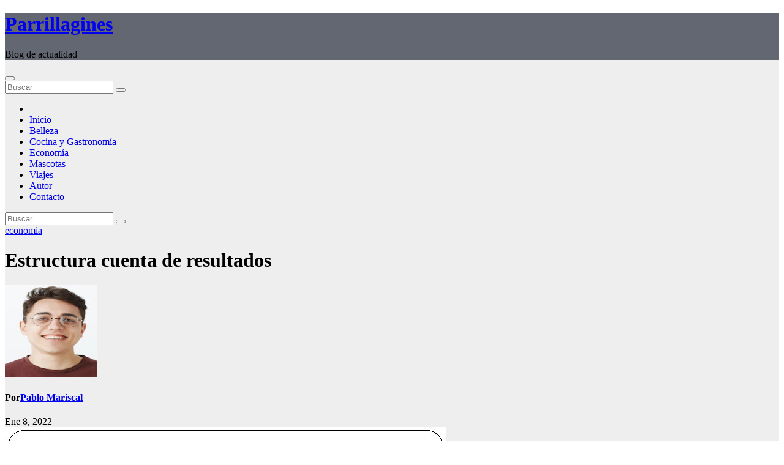

--- FILE ---
content_type: text/html; charset=UTF-8
request_url: https://parrillagines.es/economia/estructura-cuenta-de-resultados/
body_size: 18765
content:
<!DOCTYPE html>
<html lang="es">
<head>
<meta charset="UTF-8">
<meta name="viewport" content="width=device-width, initial-scale=1">
<link rel="profile" href="https://gmpg.org/xfn/11">
<meta name='robots' content='index, follow, max-image-preview:large, max-snippet:-1, max-video-preview:-1' />

	<!-- This site is optimized with the Yoast SEO plugin v23.8 - https://yoast.com/wordpress/plugins/seo/ -->
	<title>▷ Estructura cuenta de resultados | Actualizado enero 2026</title>
	<meta name="description" content="➤ Estructura cuenta de resultados ☝ Estructura cuenta de resultados partidas de la cuenta de resultadosLa cuenta de resultados es un documento financiero esencial que una empresa elabora ... ➤" />
	<link rel="canonical" href="https://parrillagines.es/economia/estructura-cuenta-de-resultados/" />
	<meta property="og:locale" content="es_ES" />
	<meta property="og:type" content="article" />
	<meta property="og:title" content="▷ Estructura cuenta de resultados | Actualizado enero 2026" />
	<meta property="og:description" content="➤ Estructura cuenta de resultados ☝ Estructura cuenta de resultados partidas de la cuenta de resultadosLa cuenta de resultados es un documento financiero esencial que una empresa elabora ... ➤" />
	<meta property="og:url" content="https://parrillagines.es/economia/estructura-cuenta-de-resultados/" />
	<meta property="og:site_name" content="Parrillagines" />
	<meta property="article:published_time" content="2022-01-08T07:43:24+00:00" />
	<meta name="author" content="Pablo Mariscal" />
	<meta name="twitter:card" content="summary_large_image" />
	<meta name="twitter:label1" content="Escrito por" />
	<meta name="twitter:data1" content="Pablo Mariscal" />
	<meta name="twitter:label2" content="Tiempo de lectura" />
	<meta name="twitter:data2" content="5 minutos" />
	<script type="application/ld+json" class="yoast-schema-graph">{"@context":"https://schema.org","@graph":[{"@type":"Article","@id":"https://parrillagines.es/economia/estructura-cuenta-de-resultados/#article","isPartOf":{"@id":"https://parrillagines.es/economia/estructura-cuenta-de-resultados/"},"author":{"name":"Pablo Mariscal","@id":"https://parrillagines.es/#/schema/person/7255a86e560cc4e9b0f16c90e1d397ed"},"headline":"Estructura cuenta de resultados","datePublished":"2022-01-08T07:43:24+00:00","dateModified":"2022-01-08T07:43:24+00:00","mainEntityOfPage":{"@id":"https://parrillagines.es/economia/estructura-cuenta-de-resultados/"},"wordCount":908,"publisher":{"@id":"https://parrillagines.es/#organization"},"image":{"@id":"https://parrillagines.es/economia/estructura-cuenta-de-resultados/#primaryimage"},"thumbnailUrl":"https://parrillagines.es/wp-content/uploads/2022/02/estructura-cuenta-de-resultados.jpg","articleSection":["economia"],"inLanguage":"es"},{"@type":"WebPage","@id":"https://parrillagines.es/economia/estructura-cuenta-de-resultados/","url":"https://parrillagines.es/economia/estructura-cuenta-de-resultados/","name":"▷ Estructura cuenta de resultados | Actualizado enero 2026","isPartOf":{"@id":"https://parrillagines.es/#website"},"primaryImageOfPage":{"@id":"https://parrillagines.es/economia/estructura-cuenta-de-resultados/#primaryimage"},"image":{"@id":"https://parrillagines.es/economia/estructura-cuenta-de-resultados/#primaryimage"},"thumbnailUrl":"https://parrillagines.es/wp-content/uploads/2022/02/estructura-cuenta-de-resultados.jpg","datePublished":"2022-01-08T07:43:24+00:00","dateModified":"2022-01-08T07:43:24+00:00","description":"➤ Estructura cuenta de resultados ☝ Estructura cuenta de resultados partidas de la cuenta de resultadosLa cuenta de resultados es un documento financiero esencial que una empresa elabora ... ➤","breadcrumb":{"@id":"https://parrillagines.es/economia/estructura-cuenta-de-resultados/#breadcrumb"},"inLanguage":"es","potentialAction":[{"@type":"ReadAction","target":["https://parrillagines.es/economia/estructura-cuenta-de-resultados/"]}]},{"@type":"ImageObject","inLanguage":"es","@id":"https://parrillagines.es/economia/estructura-cuenta-de-resultados/#primaryimage","url":"https://parrillagines.es/wp-content/uploads/2022/02/estructura-cuenta-de-resultados.jpg","contentUrl":"https://parrillagines.es/wp-content/uploads/2022/02/estructura-cuenta-de-resultados.jpg","width":720,"height":540},{"@type":"BreadcrumbList","@id":"https://parrillagines.es/economia/estructura-cuenta-de-resultados/#breadcrumb","itemListElement":[{"@type":"ListItem","position":1,"name":"Portada","item":"https://parrillagines.es/"},{"@type":"ListItem","position":2,"name":"Estructura cuenta de resultados"}]},{"@type":"WebSite","@id":"https://parrillagines.es/#website","url":"https://parrillagines.es/","name":"Parrillagines","description":"Blog de actualidad","publisher":{"@id":"https://parrillagines.es/#organization"},"potentialAction":[{"@type":"SearchAction","target":{"@type":"EntryPoint","urlTemplate":"https://parrillagines.es/?s={search_term_string}"},"query-input":{"@type":"PropertyValueSpecification","valueRequired":true,"valueName":"search_term_string"}}],"inLanguage":"es"},{"@type":"Organization","@id":"https://parrillagines.es/#organization","name":"parrillagines.es","url":"https://parrillagines.es/","logo":{"@type":"ImageObject","inLanguage":"es","@id":"https://parrillagines.es/#/schema/logo/image/","url":"https://parrillagines.es/wp-content/uploads/2021/12/icons8-blog-100.png","contentUrl":"https://parrillagines.es/wp-content/uploads/2021/12/icons8-blog-100.png","width":100,"height":100,"caption":"parrillagines.es"},"image":{"@id":"https://parrillagines.es/#/schema/logo/image/"}},{"@type":"Person","@id":"https://parrillagines.es/#/schema/person/7255a86e560cc4e9b0f16c90e1d397ed","name":"Pablo Mariscal","image":{"@type":"ImageObject","inLanguage":"es","@id":"https://parrillagines.es/#/schema/person/image/","url":"https://parrillagines.es/wp-content/uploads/2022/04/retrato-138x150.jpg","contentUrl":"https://parrillagines.es/wp-content/uploads/2022/04/retrato-138x150.jpg","caption":"Pablo Mariscal"},"description":"Soy Pablo Mariscal periodista especializado en tecnología e informática. Entre mis intereses se encuentran la realidad virtual y la programación, pero mi principal objetivo son las noticias. Llevo cinco años escribiendo sobre tecnología y tres como periodista independiente.","sameAs":["https://parrillagines.es"]}]}</script>
	<!-- / Yoast SEO plugin. -->


<link rel='dns-prefetch' href='//fonts.googleapis.com' />
<script>
window._wpemojiSettings = {"baseUrl":"https:\/\/s.w.org\/images\/core\/emoji\/15.0.3\/72x72\/","ext":".png","svgUrl":"https:\/\/s.w.org\/images\/core\/emoji\/15.0.3\/svg\/","svgExt":".svg","source":{"concatemoji":"https:\/\/parrillagines.es\/wp-includes\/js\/wp-emoji-release.min.js?ver=6.7"}};
/*! This file is auto-generated */
!function(i,n){var o,s,e;function c(e){try{var t={supportTests:e,timestamp:(new Date).valueOf()};sessionStorage.setItem(o,JSON.stringify(t))}catch(e){}}function p(e,t,n){e.clearRect(0,0,e.canvas.width,e.canvas.height),e.fillText(t,0,0);var t=new Uint32Array(e.getImageData(0,0,e.canvas.width,e.canvas.height).data),r=(e.clearRect(0,0,e.canvas.width,e.canvas.height),e.fillText(n,0,0),new Uint32Array(e.getImageData(0,0,e.canvas.width,e.canvas.height).data));return t.every(function(e,t){return e===r[t]})}function u(e,t,n){switch(t){case"flag":return n(e,"\ud83c\udff3\ufe0f\u200d\u26a7\ufe0f","\ud83c\udff3\ufe0f\u200b\u26a7\ufe0f")?!1:!n(e,"\ud83c\uddfa\ud83c\uddf3","\ud83c\uddfa\u200b\ud83c\uddf3")&&!n(e,"\ud83c\udff4\udb40\udc67\udb40\udc62\udb40\udc65\udb40\udc6e\udb40\udc67\udb40\udc7f","\ud83c\udff4\u200b\udb40\udc67\u200b\udb40\udc62\u200b\udb40\udc65\u200b\udb40\udc6e\u200b\udb40\udc67\u200b\udb40\udc7f");case"emoji":return!n(e,"\ud83d\udc26\u200d\u2b1b","\ud83d\udc26\u200b\u2b1b")}return!1}function f(e,t,n){var r="undefined"!=typeof WorkerGlobalScope&&self instanceof WorkerGlobalScope?new OffscreenCanvas(300,150):i.createElement("canvas"),a=r.getContext("2d",{willReadFrequently:!0}),o=(a.textBaseline="top",a.font="600 32px Arial",{});return e.forEach(function(e){o[e]=t(a,e,n)}),o}function t(e){var t=i.createElement("script");t.src=e,t.defer=!0,i.head.appendChild(t)}"undefined"!=typeof Promise&&(o="wpEmojiSettingsSupports",s=["flag","emoji"],n.supports={everything:!0,everythingExceptFlag:!0},e=new Promise(function(e){i.addEventListener("DOMContentLoaded",e,{once:!0})}),new Promise(function(t){var n=function(){try{var e=JSON.parse(sessionStorage.getItem(o));if("object"==typeof e&&"number"==typeof e.timestamp&&(new Date).valueOf()<e.timestamp+604800&&"object"==typeof e.supportTests)return e.supportTests}catch(e){}return null}();if(!n){if("undefined"!=typeof Worker&&"undefined"!=typeof OffscreenCanvas&&"undefined"!=typeof URL&&URL.createObjectURL&&"undefined"!=typeof Blob)try{var e="postMessage("+f.toString()+"("+[JSON.stringify(s),u.toString(),p.toString()].join(",")+"));",r=new Blob([e],{type:"text/javascript"}),a=new Worker(URL.createObjectURL(r),{name:"wpTestEmojiSupports"});return void(a.onmessage=function(e){c(n=e.data),a.terminate(),t(n)})}catch(e){}c(n=f(s,u,p))}t(n)}).then(function(e){for(var t in e)n.supports[t]=e[t],n.supports.everything=n.supports.everything&&n.supports[t],"flag"!==t&&(n.supports.everythingExceptFlag=n.supports.everythingExceptFlag&&n.supports[t]);n.supports.everythingExceptFlag=n.supports.everythingExceptFlag&&!n.supports.flag,n.DOMReady=!1,n.readyCallback=function(){n.DOMReady=!0}}).then(function(){return e}).then(function(){var e;n.supports.everything||(n.readyCallback(),(e=n.source||{}).concatemoji?t(e.concatemoji):e.wpemoji&&e.twemoji&&(t(e.twemoji),t(e.wpemoji)))}))}((window,document),window._wpemojiSettings);
</script>
<style id='wp-emoji-styles-inline-css'>

	img.wp-smiley, img.emoji {
		display: inline !important;
		border: none !important;
		box-shadow: none !important;
		height: 1em !important;
		width: 1em !important;
		margin: 0 0.07em !important;
		vertical-align: -0.1em !important;
		background: none !important;
		padding: 0 !important;
	}
</style>
<link rel='stylesheet' id='wp-block-library-css' href='https://parrillagines.es/wp-includes/css/dist/block-library/style.min.css?ver=6.7' media='all' />
<style id='wp-block-library-theme-inline-css'>
.wp-block-audio :where(figcaption){color:#555;font-size:13px;text-align:center}.is-dark-theme .wp-block-audio :where(figcaption){color:#ffffffa6}.wp-block-audio{margin:0 0 1em}.wp-block-code{border:1px solid #ccc;border-radius:4px;font-family:Menlo,Consolas,monaco,monospace;padding:.8em 1em}.wp-block-embed :where(figcaption){color:#555;font-size:13px;text-align:center}.is-dark-theme .wp-block-embed :where(figcaption){color:#ffffffa6}.wp-block-embed{margin:0 0 1em}.blocks-gallery-caption{color:#555;font-size:13px;text-align:center}.is-dark-theme .blocks-gallery-caption{color:#ffffffa6}:root :where(.wp-block-image figcaption){color:#555;font-size:13px;text-align:center}.is-dark-theme :root :where(.wp-block-image figcaption){color:#ffffffa6}.wp-block-image{margin:0 0 1em}.wp-block-pullquote{border-bottom:4px solid;border-top:4px solid;color:currentColor;margin-bottom:1.75em}.wp-block-pullquote cite,.wp-block-pullquote footer,.wp-block-pullquote__citation{color:currentColor;font-size:.8125em;font-style:normal;text-transform:uppercase}.wp-block-quote{border-left:.25em solid;margin:0 0 1.75em;padding-left:1em}.wp-block-quote cite,.wp-block-quote footer{color:currentColor;font-size:.8125em;font-style:normal;position:relative}.wp-block-quote:where(.has-text-align-right){border-left:none;border-right:.25em solid;padding-left:0;padding-right:1em}.wp-block-quote:where(.has-text-align-center){border:none;padding-left:0}.wp-block-quote.is-large,.wp-block-quote.is-style-large,.wp-block-quote:where(.is-style-plain){border:none}.wp-block-search .wp-block-search__label{font-weight:700}.wp-block-search__button{border:1px solid #ccc;padding:.375em .625em}:where(.wp-block-group.has-background){padding:1.25em 2.375em}.wp-block-separator.has-css-opacity{opacity:.4}.wp-block-separator{border:none;border-bottom:2px solid;margin-left:auto;margin-right:auto}.wp-block-separator.has-alpha-channel-opacity{opacity:1}.wp-block-separator:not(.is-style-wide):not(.is-style-dots){width:100px}.wp-block-separator.has-background:not(.is-style-dots){border-bottom:none;height:1px}.wp-block-separator.has-background:not(.is-style-wide):not(.is-style-dots){height:2px}.wp-block-table{margin:0 0 1em}.wp-block-table td,.wp-block-table th{word-break:normal}.wp-block-table :where(figcaption){color:#555;font-size:13px;text-align:center}.is-dark-theme .wp-block-table :where(figcaption){color:#ffffffa6}.wp-block-video :where(figcaption){color:#555;font-size:13px;text-align:center}.is-dark-theme .wp-block-video :where(figcaption){color:#ffffffa6}.wp-block-video{margin:0 0 1em}:root :where(.wp-block-template-part.has-background){margin-bottom:0;margin-top:0;padding:1.25em 2.375em}
</style>
<style id='classic-theme-styles-inline-css'>
/*! This file is auto-generated */
.wp-block-button__link{color:#fff;background-color:#32373c;border-radius:9999px;box-shadow:none;text-decoration:none;padding:calc(.667em + 2px) calc(1.333em + 2px);font-size:1.125em}.wp-block-file__button{background:#32373c;color:#fff;text-decoration:none}
</style>
<style id='global-styles-inline-css'>
:root{--wp--preset--aspect-ratio--square: 1;--wp--preset--aspect-ratio--4-3: 4/3;--wp--preset--aspect-ratio--3-4: 3/4;--wp--preset--aspect-ratio--3-2: 3/2;--wp--preset--aspect-ratio--2-3: 2/3;--wp--preset--aspect-ratio--16-9: 16/9;--wp--preset--aspect-ratio--9-16: 9/16;--wp--preset--color--black: #000000;--wp--preset--color--cyan-bluish-gray: #abb8c3;--wp--preset--color--white: #ffffff;--wp--preset--color--pale-pink: #f78da7;--wp--preset--color--vivid-red: #cf2e2e;--wp--preset--color--luminous-vivid-orange: #ff6900;--wp--preset--color--luminous-vivid-amber: #fcb900;--wp--preset--color--light-green-cyan: #7bdcb5;--wp--preset--color--vivid-green-cyan: #00d084;--wp--preset--color--pale-cyan-blue: #8ed1fc;--wp--preset--color--vivid-cyan-blue: #0693e3;--wp--preset--color--vivid-purple: #9b51e0;--wp--preset--gradient--vivid-cyan-blue-to-vivid-purple: linear-gradient(135deg,rgba(6,147,227,1) 0%,rgb(155,81,224) 100%);--wp--preset--gradient--light-green-cyan-to-vivid-green-cyan: linear-gradient(135deg,rgb(122,220,180) 0%,rgb(0,208,130) 100%);--wp--preset--gradient--luminous-vivid-amber-to-luminous-vivid-orange: linear-gradient(135deg,rgba(252,185,0,1) 0%,rgba(255,105,0,1) 100%);--wp--preset--gradient--luminous-vivid-orange-to-vivid-red: linear-gradient(135deg,rgba(255,105,0,1) 0%,rgb(207,46,46) 100%);--wp--preset--gradient--very-light-gray-to-cyan-bluish-gray: linear-gradient(135deg,rgb(238,238,238) 0%,rgb(169,184,195) 100%);--wp--preset--gradient--cool-to-warm-spectrum: linear-gradient(135deg,rgb(74,234,220) 0%,rgb(151,120,209) 20%,rgb(207,42,186) 40%,rgb(238,44,130) 60%,rgb(251,105,98) 80%,rgb(254,248,76) 100%);--wp--preset--gradient--blush-light-purple: linear-gradient(135deg,rgb(255,206,236) 0%,rgb(152,150,240) 100%);--wp--preset--gradient--blush-bordeaux: linear-gradient(135deg,rgb(254,205,165) 0%,rgb(254,45,45) 50%,rgb(107,0,62) 100%);--wp--preset--gradient--luminous-dusk: linear-gradient(135deg,rgb(255,203,112) 0%,rgb(199,81,192) 50%,rgb(65,88,208) 100%);--wp--preset--gradient--pale-ocean: linear-gradient(135deg,rgb(255,245,203) 0%,rgb(182,227,212) 50%,rgb(51,167,181) 100%);--wp--preset--gradient--electric-grass: linear-gradient(135deg,rgb(202,248,128) 0%,rgb(113,206,126) 100%);--wp--preset--gradient--midnight: linear-gradient(135deg,rgb(2,3,129) 0%,rgb(40,116,252) 100%);--wp--preset--font-size--small: 13px;--wp--preset--font-size--medium: 20px;--wp--preset--font-size--large: 36px;--wp--preset--font-size--x-large: 42px;--wp--preset--spacing--20: 0.44rem;--wp--preset--spacing--30: 0.67rem;--wp--preset--spacing--40: 1rem;--wp--preset--spacing--50: 1.5rem;--wp--preset--spacing--60: 2.25rem;--wp--preset--spacing--70: 3.38rem;--wp--preset--spacing--80: 5.06rem;--wp--preset--shadow--natural: 6px 6px 9px rgba(0, 0, 0, 0.2);--wp--preset--shadow--deep: 12px 12px 50px rgba(0, 0, 0, 0.4);--wp--preset--shadow--sharp: 6px 6px 0px rgba(0, 0, 0, 0.2);--wp--preset--shadow--outlined: 6px 6px 0px -3px rgba(255, 255, 255, 1), 6px 6px rgba(0, 0, 0, 1);--wp--preset--shadow--crisp: 6px 6px 0px rgba(0, 0, 0, 1);}:where(.is-layout-flex){gap: 0.5em;}:where(.is-layout-grid){gap: 0.5em;}body .is-layout-flex{display: flex;}.is-layout-flex{flex-wrap: wrap;align-items: center;}.is-layout-flex > :is(*, div){margin: 0;}body .is-layout-grid{display: grid;}.is-layout-grid > :is(*, div){margin: 0;}:where(.wp-block-columns.is-layout-flex){gap: 2em;}:where(.wp-block-columns.is-layout-grid){gap: 2em;}:where(.wp-block-post-template.is-layout-flex){gap: 1.25em;}:where(.wp-block-post-template.is-layout-grid){gap: 1.25em;}.has-black-color{color: var(--wp--preset--color--black) !important;}.has-cyan-bluish-gray-color{color: var(--wp--preset--color--cyan-bluish-gray) !important;}.has-white-color{color: var(--wp--preset--color--white) !important;}.has-pale-pink-color{color: var(--wp--preset--color--pale-pink) !important;}.has-vivid-red-color{color: var(--wp--preset--color--vivid-red) !important;}.has-luminous-vivid-orange-color{color: var(--wp--preset--color--luminous-vivid-orange) !important;}.has-luminous-vivid-amber-color{color: var(--wp--preset--color--luminous-vivid-amber) !important;}.has-light-green-cyan-color{color: var(--wp--preset--color--light-green-cyan) !important;}.has-vivid-green-cyan-color{color: var(--wp--preset--color--vivid-green-cyan) !important;}.has-pale-cyan-blue-color{color: var(--wp--preset--color--pale-cyan-blue) !important;}.has-vivid-cyan-blue-color{color: var(--wp--preset--color--vivid-cyan-blue) !important;}.has-vivid-purple-color{color: var(--wp--preset--color--vivid-purple) !important;}.has-black-background-color{background-color: var(--wp--preset--color--black) !important;}.has-cyan-bluish-gray-background-color{background-color: var(--wp--preset--color--cyan-bluish-gray) !important;}.has-white-background-color{background-color: var(--wp--preset--color--white) !important;}.has-pale-pink-background-color{background-color: var(--wp--preset--color--pale-pink) !important;}.has-vivid-red-background-color{background-color: var(--wp--preset--color--vivid-red) !important;}.has-luminous-vivid-orange-background-color{background-color: var(--wp--preset--color--luminous-vivid-orange) !important;}.has-luminous-vivid-amber-background-color{background-color: var(--wp--preset--color--luminous-vivid-amber) !important;}.has-light-green-cyan-background-color{background-color: var(--wp--preset--color--light-green-cyan) !important;}.has-vivid-green-cyan-background-color{background-color: var(--wp--preset--color--vivid-green-cyan) !important;}.has-pale-cyan-blue-background-color{background-color: var(--wp--preset--color--pale-cyan-blue) !important;}.has-vivid-cyan-blue-background-color{background-color: var(--wp--preset--color--vivid-cyan-blue) !important;}.has-vivid-purple-background-color{background-color: var(--wp--preset--color--vivid-purple) !important;}.has-black-border-color{border-color: var(--wp--preset--color--black) !important;}.has-cyan-bluish-gray-border-color{border-color: var(--wp--preset--color--cyan-bluish-gray) !important;}.has-white-border-color{border-color: var(--wp--preset--color--white) !important;}.has-pale-pink-border-color{border-color: var(--wp--preset--color--pale-pink) !important;}.has-vivid-red-border-color{border-color: var(--wp--preset--color--vivid-red) !important;}.has-luminous-vivid-orange-border-color{border-color: var(--wp--preset--color--luminous-vivid-orange) !important;}.has-luminous-vivid-amber-border-color{border-color: var(--wp--preset--color--luminous-vivid-amber) !important;}.has-light-green-cyan-border-color{border-color: var(--wp--preset--color--light-green-cyan) !important;}.has-vivid-green-cyan-border-color{border-color: var(--wp--preset--color--vivid-green-cyan) !important;}.has-pale-cyan-blue-border-color{border-color: var(--wp--preset--color--pale-cyan-blue) !important;}.has-vivid-cyan-blue-border-color{border-color: var(--wp--preset--color--vivid-cyan-blue) !important;}.has-vivid-purple-border-color{border-color: var(--wp--preset--color--vivid-purple) !important;}.has-vivid-cyan-blue-to-vivid-purple-gradient-background{background: var(--wp--preset--gradient--vivid-cyan-blue-to-vivid-purple) !important;}.has-light-green-cyan-to-vivid-green-cyan-gradient-background{background: var(--wp--preset--gradient--light-green-cyan-to-vivid-green-cyan) !important;}.has-luminous-vivid-amber-to-luminous-vivid-orange-gradient-background{background: var(--wp--preset--gradient--luminous-vivid-amber-to-luminous-vivid-orange) !important;}.has-luminous-vivid-orange-to-vivid-red-gradient-background{background: var(--wp--preset--gradient--luminous-vivid-orange-to-vivid-red) !important;}.has-very-light-gray-to-cyan-bluish-gray-gradient-background{background: var(--wp--preset--gradient--very-light-gray-to-cyan-bluish-gray) !important;}.has-cool-to-warm-spectrum-gradient-background{background: var(--wp--preset--gradient--cool-to-warm-spectrum) !important;}.has-blush-light-purple-gradient-background{background: var(--wp--preset--gradient--blush-light-purple) !important;}.has-blush-bordeaux-gradient-background{background: var(--wp--preset--gradient--blush-bordeaux) !important;}.has-luminous-dusk-gradient-background{background: var(--wp--preset--gradient--luminous-dusk) !important;}.has-pale-ocean-gradient-background{background: var(--wp--preset--gradient--pale-ocean) !important;}.has-electric-grass-gradient-background{background: var(--wp--preset--gradient--electric-grass) !important;}.has-midnight-gradient-background{background: var(--wp--preset--gradient--midnight) !important;}.has-small-font-size{font-size: var(--wp--preset--font-size--small) !important;}.has-medium-font-size{font-size: var(--wp--preset--font-size--medium) !important;}.has-large-font-size{font-size: var(--wp--preset--font-size--large) !important;}.has-x-large-font-size{font-size: var(--wp--preset--font-size--x-large) !important;}
:where(.wp-block-post-template.is-layout-flex){gap: 1.25em;}:where(.wp-block-post-template.is-layout-grid){gap: 1.25em;}
:where(.wp-block-columns.is-layout-flex){gap: 2em;}:where(.wp-block-columns.is-layout-grid){gap: 2em;}
:root :where(.wp-block-pullquote){font-size: 1.5em;line-height: 1.6;}
</style>
<link rel='stylesheet' id='toc-screen-css' href='https://parrillagines.es/wp-content/plugins/table-of-contents-plus/screen.min.css?ver=2411' media='all' />
<style id='toc-screen-inline-css'>
div#toc_container {background: #000000;border: 1px solid #000000;}div#toc_container p.toc_title {color: #ffffff;}div#toc_container p.toc_title a,div#toc_container ul.toc_list a {color: #ffffff;}div#toc_container p.toc_title a:hover,div#toc_container ul.toc_list a:hover {color: #ffffff;}div#toc_container p.toc_title a:hover,div#toc_container ul.toc_list a:hover {color: #ffffff;}div#toc_container p.toc_title a:visited,div#toc_container ul.toc_list a:visited {color: #ffffff;}
</style>
<link rel='stylesheet' id='ppress-frontend-css' href='https://parrillagines.es/wp-content/plugins/wp-user-avatar/assets/css/frontend.min.css?ver=4.15.18' media='all' />
<link rel='stylesheet' id='ppress-flatpickr-css' href='https://parrillagines.es/wp-content/plugins/wp-user-avatar/assets/flatpickr/flatpickr.min.css?ver=4.15.18' media='all' />
<link rel='stylesheet' id='ppress-select2-css' href='https://parrillagines.es/wp-content/plugins/wp-user-avatar/assets/select2/select2.min.css?ver=6.7' media='all' />
<link rel='stylesheet' id='cmplz-general-css' href='https://parrillagines.es/wp-content/plugins/complianz-gdpr/assets/css/cookieblocker.min.css?ver=1731923213' media='all' />
<link rel='stylesheet' id='newsup-fonts-css' href='//fonts.googleapis.com/css?family=Montserrat%3A400%2C500%2C700%2C800%7CWork%2BSans%3A300%2C400%2C500%2C600%2C700%2C800%2C900%26display%3Dswap&#038;subset=latin%2Clatin-ext' media='all' />
<link rel='stylesheet' id='bootstrap-css' href='https://parrillagines.es/wp-content/themes/newsup/css/bootstrap.css?ver=6.7' media='all' />
<link rel='stylesheet' id='newsup-style-css' href='https://parrillagines.es/wp-content/themes/newslay/style.css?ver=6.7' media='all' />
<link rel='stylesheet' id='font-awesome-5-all-css' href='https://parrillagines.es/wp-content/themes/newsup/css/font-awesome/css/all.min.css?ver=6.7' media='all' />
<link rel='stylesheet' id='font-awesome-4-shim-css' href='https://parrillagines.es/wp-content/themes/newsup/css/font-awesome/css/v4-shims.min.css?ver=6.7' media='all' />
<link rel='stylesheet' id='owl-carousel-css' href='https://parrillagines.es/wp-content/themes/newsup/css/owl.carousel.css?ver=6.7' media='all' />
<link rel='stylesheet' id='smartmenus-css' href='https://parrillagines.es/wp-content/themes/newsup/css/jquery.smartmenus.bootstrap.css?ver=6.7' media='all' />
<link rel='stylesheet' id='newsup-custom-css-css' href='https://parrillagines.es/wp-content/themes/newsup/inc/ansar/customize/css/customizer.css?ver=1.0' media='all' />
<link rel='stylesheet' id='newsup-style-parent-css' href='https://parrillagines.es/wp-content/themes/newsup/style.css?ver=6.7' media='all' />
<link rel='stylesheet' id='newslay-style-css' href='https://parrillagines.es/wp-content/themes/newslay/style.css?ver=1.0' media='all' />
<link rel='stylesheet' id='newslay-default-css-css' href='https://parrillagines.es/wp-content/themes/newslay/css/colors/default.css?ver=6.7' media='all' />
<script src="https://parrillagines.es/wp-includes/js/jquery/jquery.min.js?ver=3.7.1" id="jquery-core-js"></script>
<script src="https://parrillagines.es/wp-includes/js/jquery/jquery-migrate.min.js?ver=3.4.1" id="jquery-migrate-js"></script>
<script src="https://parrillagines.es/wp-content/plugins/wp-user-avatar/assets/flatpickr/flatpickr.min.js?ver=4.15.18" id="ppress-flatpickr-js"></script>
<script src="https://parrillagines.es/wp-content/plugins/wp-user-avatar/assets/select2/select2.min.js?ver=4.15.18" id="ppress-select2-js"></script>
<script src="https://parrillagines.es/wp-content/themes/newsup/js/navigation.js?ver=6.7" id="newsup-navigation-js"></script>
<script src="https://parrillagines.es/wp-content/themes/newsup/js/bootstrap.js?ver=6.7" id="bootstrap-js"></script>
<script src="https://parrillagines.es/wp-content/themes/newsup/js/owl.carousel.min.js?ver=6.7" id="owl-carousel-min-js"></script>
<script src="https://parrillagines.es/wp-content/themes/newsup/js/jquery.smartmenus.js?ver=6.7" id="smartmenus-js-js"></script>
<script src="https://parrillagines.es/wp-content/themes/newsup/js/jquery.smartmenus.bootstrap.js?ver=6.7" id="bootstrap-smartmenus-js-js"></script>
<script src="https://parrillagines.es/wp-content/themes/newsup/js/jquery.marquee.js?ver=6.7" id="newsup-marquee-js-js"></script>
<script src="https://parrillagines.es/wp-content/themes/newsup/js/main.js?ver=6.7" id="newsup-main-js-js"></script>
<link rel="https://api.w.org/" href="https://parrillagines.es/wp-json/" /><link rel="alternate" title="JSON" type="application/json" href="https://parrillagines.es/wp-json/wp/v2/posts/13321" /><link rel="EditURI" type="application/rsd+xml" title="RSD" href="https://parrillagines.es/xmlrpc.php?rsd" />
<meta name="generator" content="WordPress 6.7" />
<link rel='shortlink' href='https://parrillagines.es/?p=13321' />
<link rel="alternate" title="oEmbed (JSON)" type="application/json+oembed" href="https://parrillagines.es/wp-json/oembed/1.0/embed?url=https%3A%2F%2Fparrillagines.es%2Feconomia%2Festructura-cuenta-de-resultados%2F" />
<link rel="alternate" title="oEmbed (XML)" type="text/xml+oembed" href="https://parrillagines.es/wp-json/oembed/1.0/embed?url=https%3A%2F%2Fparrillagines.es%2Feconomia%2Festructura-cuenta-de-resultados%2F&#038;format=xml" />
<meta name="google-site-verification" content="3YyMs0aJ-TOoHkEJ2fX-0wJWfpSve0UKw2DNhE8lpno" />
			<style>.cmplz-hidden {
					display: none !important;
				}</style> 
<style type="text/css" id="custom-background-css">
    .wrapper { background-color: #eee; }
</style>
    <style type="text/css">
            body .site-title a,
        body .site-description {
            color: ##143745;
        }

        .site-branding-text .site-title a {
                font-size: px;
            }

            @media only screen and (max-width: 640px) {
                .site-branding-text .site-title a {
                    font-size: 40px;

                }
            }

            @media only screen and (max-width: 375px) {
                .site-branding-text .site-title a {
                    font-size: 32px;

                }
            }

        </style>
    <link rel="icon" href="https://parrillagines.es/wp-content/uploads/2021/12/cropped-icons8-blog-100-32x32.png" sizes="32x32" />
<link rel="icon" href="https://parrillagines.es/wp-content/uploads/2021/12/cropped-icons8-blog-100-192x192.png" sizes="192x192" />
<link rel="apple-touch-icon" href="https://parrillagines.es/wp-content/uploads/2021/12/cropped-icons8-blog-100-180x180.png" />
<meta name="msapplication-TileImage" content="https://parrillagines.es/wp-content/uploads/2021/12/cropped-icons8-blog-100-270x270.png" />
</head>
<body data-rsssl=1 data-cmplz=1 class="post-template-default single single-post postid-13321 single-format-standard wp-embed-responsive ta-hide-date-author-in-list" >
<div id="page" class="site">
<a class="skip-link screen-reader-text" href="#content">
Saltar al contenido</a>
    <div class="wrapper">
        <header class="mg-headwidget center">
            <!--==================== TOP BAR ====================-->

            <div class="clearfix"></div>
                        <div class="mg-nav-widget-area-back" style='background-image: url("https://parrillagines.es/wp-content/themes/newslay/images/head-back.jpg" );'>
                        <div class="overlay">
              <div class="inner"  style="background-color:rgba(41,46,61,0.7);" > 
                <div class="container-fluid">
    <div class="mg-nav-widget-area">
        <div class="row align-items-center">
                        <div class="col-md-4 col-sm-4 text-center-xs">
              
            </div>

            <div class="col-md-4 col-sm-4 text-center-xs">
                <div class="navbar-header">
                                          <div class="site-branding-text">
                        <h1 class="site-title"> <a href="https://parrillagines.es/" rel="home">Parrillagines</a></h1>
                        <p class="site-description">Blog de actualidad</p>
                    </div>
                                  </div>
            </div>


                    </div>
    </div>
</div>
              </div>
              </div>
          </div>
    <div class="mg-menu-full">
      <nav class="navbar navbar-expand-lg navbar-wp">
        <div class="container-fluid">
          <!-- Right nav -->
                    <div class="m-header align-items-center">
                                                <a class="mobilehomebtn" href="https://parrillagines.es"><span class="fas fa-home"></span></a>
                        <!-- navbar-toggle -->
                        <button class="navbar-toggler mx-auto" type="button" data-toggle="collapse" data-target="#navbar-wp" aria-controls="navbarSupportedContent" aria-expanded="false" aria-label="Alternar la navegación">
                          <i class="fas fa-bars"></i>
                        </button>
                        <!-- /navbar-toggle -->
                        <div class="dropdown show mg-search-box pr-2 d-none">
                            <a class="dropdown-toggle msearch ml-auto" href="#" role="button" id="dropdownMenuLink" data-toggle="dropdown" aria-haspopup="true" aria-expanded="false">
                               <i class="fas fa-search"></i>
                            </a>

                            <div class="dropdown-menu searchinner" aria-labelledby="dropdownMenuLink">
                        <form role="search" method="get" id="searchform" action="https://parrillagines.es/">
  <div class="input-group">
    <input type="search" class="form-control" placeholder="Buscar" value="" name="s" />
    <span class="input-group-btn btn-default">
    <button type="submit" class="btn"> <i class="fas fa-search"></i> </button>
    </span> </div>
</form>                      </div>
                        </div>
                        
                    </div>
                    <!-- /Right nav -->
         
          
                  <div class="collapse navbar-collapse" id="navbar-wp">
                  	<div class="d-md-block">
                  <ul id="menu-menu-principal" class="nav navbar-nav mr-auto"><li class="active home"><a class="homebtn" href="https://parrillagines.es"><span class='fa-solid fa-house-chimney'></span></a></li><li id="menu-item-32" class="menu-item menu-item-type-custom menu-item-object-custom menu-item-home menu-item-32"><a class="nav-link" title="Inicio" href="https://parrillagines.es/">Inicio</a></li>
<li id="menu-item-27" class="menu-item menu-item-type-taxonomy menu-item-object-category menu-item-27"><a class="nav-link" title="Belleza" href="https://parrillagines.es/belleza/">Belleza</a></li>
<li id="menu-item-28" class="menu-item menu-item-type-taxonomy menu-item-object-category menu-item-28"><a class="nav-link" title="Cocina y Gastronomía" href="https://parrillagines.es/cocina/">Cocina y Gastronomía</a></li>
<li id="menu-item-29" class="menu-item menu-item-type-taxonomy menu-item-object-category current-post-ancestor current-menu-parent current-post-parent menu-item-29"><a class="nav-link" title="Economía" href="https://parrillagines.es/economia/">Economía</a></li>
<li id="menu-item-30" class="menu-item menu-item-type-taxonomy menu-item-object-category menu-item-30"><a class="nav-link" title="Mascotas" href="https://parrillagines.es/mascotas/">Mascotas</a></li>
<li id="menu-item-31" class="menu-item menu-item-type-taxonomy menu-item-object-category menu-item-31"><a class="nav-link" title="Viajes" href="https://parrillagines.es/viajes/">Viajes</a></li>
<li id="menu-item-34858" class="menu-item menu-item-type-post_type menu-item-object-page menu-item-34858"><a class="nav-link" title="Autor" href="https://parrillagines.es/autor/">Autor</a></li>
<li id="menu-item-34857" class="menu-item menu-item-type-post_type menu-item-object-page menu-item-34857"><a class="nav-link" title="Contacto" href="https://parrillagines.es/contacto/">Contacto</a></li>
</ul>        				</div>		
              		</div>
                  <!-- Right nav -->
                    <div class="desk-header pl-3 ml-auto my-2 my-lg-0 position-relative align-items-center">
                        <!-- /navbar-toggle -->
                        <div class="dropdown show mg-search-box">
                      <a class="dropdown-toggle msearch ml-auto" href="#" role="button" id="dropdownMenuLink" data-toggle="dropdown" aria-haspopup="true" aria-expanded="false">
                       <i class="fas fa-search"></i>
                      </a>
                      <div class="dropdown-menu searchinner" aria-labelledby="dropdownMenuLink">
                        <form role="search" method="get" id="searchform" action="https://parrillagines.es/">
  <div class="input-group">
    <input type="search" class="form-control" placeholder="Buscar" value="" name="s" />
    <span class="input-group-btn btn-default">
    <button type="submit" class="btn"> <i class="fas fa-search"></i> </button>
    </span> </div>
</form>                      </div>
                    </div>
                    </div>
                    <!-- /Right nav --> 
          </div>
      </nav> <!-- /Navigation -->
    </div>
</header>
<div class="clearfix"></div>
 <!-- =========================
     Page Content Section      
============================== -->
<main id="content" class="single-class content">
  <!--container-->
    <div class="container-fluid">
      <!--row-->
        <div class="row">
                  <div class="col-lg-9 col-md-8">
                                <div class="mg-blog-post-box"> 
                    <div class="mg-header">
                        <div class="mg-blog-category"><a class="newsup-categories category-color-1" href="https://parrillagines.es/economia/" alt="Ver todas las entradas en economia"> 
                                 economia
                             </a></div>                        <h1 class="title single"> <a title="Enlace permanente a:Estructura cuenta de resultados">
                            Estructura cuenta de resultados</a>
                        </h1>
                                                <div class="media mg-info-author-block"> 
                                                        <a class="mg-author-pic" href="https://parrillagines.es/author/pablo-mariscal/"> <img alt='' src='https://parrillagines.es/wp-content/uploads/2022/04/retrato.jpg' srcset='https://parrillagines.es/wp-content/uploads/2022/04/retrato.jpg 2x' class='avatar avatar-150 photo' height='150' width='150' decoding='async'/> </a>
                                                        <div class="media-body">
                                                            <h4 class="media-heading"><span>Por</span><a href="https://parrillagines.es/author/pablo-mariscal/">Pablo Mariscal</a></h4>
                                                            <span class="mg-blog-date"><i class="fas fa-clock"></i> 
                                    Ene 8, 2022                                </span>
                                                        </div>
                        </div>
                                            </div>
                    <img width="720" height="540" src="https://parrillagines.es/wp-content/uploads/2022/02/estructura-cuenta-de-resultados.jpg" class="img-fluid wp-post-image" alt="" decoding="async" fetchpriority="high" />                    <article class="page-content-single small single">
                        <div class="plantilla-adsense">
<h2>Estructura cuenta de resultados</h2>
<p>			<!-- BLOQUE1 --></p>
<p>			<!-- BLOQUE2 -->
		</div>
<h2><span class="text">partidas de la cuenta de resultados</h2>
<p>La cuenta de resultados es un documento financiero esencial que una empresa elabora para describir sus actividades comerciales durante un período determinado. Este resumen financiero de los ingresos, gastos y beneficios de una empresa suele presentarse como parte de un paquete que también incluye el balance y el estado de flujos de efectivo de una empresa.</p>
<p>Una cuenta de resultados de un solo paso ofrece una instantánea simplificada de los ingresos y gastos de una empresa. Este sencillo documento se limita a transmitir los ingresos, los gastos y los beneficios netos de la empresa. Todos los ingresos y ganancias se suman en la parte superior de la cuenta, mientras que todos los gastos y pérdidas se suman en la parte inferior. Este enfoque simplificado facilita el registro tanto para los contables que preparan los estados financieros como para los inversores que los leen. Los accionistas sólo tienen que fijarse en la cifra de ingresos netos para calibrar la vitalidad general de la empresa.﻿﻿</p>
<p>Por otro lado, algunos inversores pueden considerar que las cuentas de resultados de un solo paso son demasiado escasas en información. La ausencia de datos sobre el margen bruto y el margen de explotación puede dificultar la determinación del origen de la mayoría de los gastos y puede hacer más difícil proyectar si una empresa mantendrá la rentabilidad. Sin estos datos, los inversores pueden ser menos propensos a invertir en una empresa, lo que hace que las empresas pierdan oportunidades de adquirir capital operativo.<span class="checkmark"></span></span></p>
<div style="float: none;clear: both;width: 100%;position: relative;padding-bottom: 56.25%;padding-top: 25px;height: 0;"><iframe style="position: absolute; top: 0; left: 0; width: 100%;height: 100%;" src="https://www.youtube.com/embed/4ALMTYx8G1Q" frameborder="0" allowfullscreen="allowfullscreen"></iframe></div>
<p></p>
<h2><span class="text">ingresos de explotación</h2>
<p>La cuenta de resultados (I/S) es uno de los cuatro estados financieros principales que las empresas públicas deben publicar cada trimestre y cada año. El estado informa de los totales de las transacciones en las cuentas de ingresos y gastos de la empresa para el período contable. En otras palabras, la cuenta de resultados muestra los ingresos del periodo junto con los gastos que los han generado. Por esta razón, la cuenta de resultados se denomina también cuenta de pérdidas y ganancias.</p>
<p>Los otros tres estados obligatorios son el Balance, el Estado de Ganancias Retenidas y el Estado de Cambios en la Posición Financiera. Tenga en cuenta que algunas empresas y la mayoría de las organizaciones gubernamentales publican sus cuentas de resultados con el nombre de «Estado de Operaciones» o algo similar.</p>
<p>Los contables preparan la cuenta de resultados, que es la principal herramienta para informar de los resultados financieros de la empresa. La cuenta muestra los ingresos como lo que queda después de restar los gastos de los ingresos del periodo.<span class="checkmark"></span></span></p>
<h3><span class="text">ingresos netos</h3>
<p>Una cuenta de resultados es un informe financiero que resume los ingresos y gastos de una empresa. Este documento mide el rendimiento financiero de una empresa en términos de beneficios o pérdidas para el período contable.</p>
<p>La cuenta de resultados sigue un formato específico. En primer lugar, se registran las cifras de ventas e ingresos en la parte superior, a las que siguen otros flujos de ingresos. Sólo entonces se deducen los gastos de los ingresos totales. Finalmente, el documento revela el beneficio/pérdida neto acumulado por la empresa.</p>
<p>Una cuenta de resultados resume el rendimiento y la rentabilidad de una empresa. Calcula el beneficio final después de impuestos contabilizando los ingresos, los gastos, las ganancias y las pérdidas. Este documento se elabora para descubrir las áreas en las que se pueden controlar los gastos y generar más ingresos. Por lo tanto, estos datos son cruciales para la elaboración de estrategias.</p>
<p>Nadie quiere trabajar para una empresa que pierde dinero constantemente; los directivos y ejecutivos deciden cambiar de empresa basándose en las cuentas de resultados. Del mismo modo, los prestamistas y los bancos vigilan de cerca los registros financieros para evitar impagos y pérdidas en los préstamos.<span class="checkmark"></span></span></p>
<h3><span class="text">componentes de la cuenta de resultados</h3>
<p>La cuenta de resultados es uno de los tres estados financieros importantes que se utilizan para informar de los resultados financieros de una empresa durante un periodo contable concreto, siendo los otros dos estados clave el balance y el estado de flujos de caja.</p>
<p>La cuenta de resultados es una parte importante de los informes de rendimiento de una empresa que deben presentarse a la Comisión de Valores y Bolsa (SEC). Mientras que el balance proporciona la instantánea de las finanzas de una empresa a partir de una fecha determinada, la cuenta de resultados informa de los ingresos a lo largo de un periodo de tiempo concreto y su encabezamiento indica la duración, que puede ser «Para el año/trimestre (fiscal) finalizado el 30 de septiembre de 2018».</p>
<p>La cuenta de resultados se centra en cuatro elementos clave: ingresos, gastos, ganancias y pérdidas. No distingue entre ingresos en efectivo y no en efectivo (ventas en efectivo frente a ventas a crédito) o los pagos/desembolsos en efectivo frente a los no en efectivo (compras en efectivo frente a compras a crédito). Comienza con el detalle de las ventas y luego desciende para calcular los ingresos netos y, finalmente, el beneficio por acción (BPA). Básicamente, da cuenta de cómo los ingresos netos realizados por la empresa se transforman en ganancias netas (beneficios o pérdidas).<span class="checkmark"></span></span></p>
<div style="clear:both; margin-top:0em; margin-bottom:1em;"><a href="https://parrillagines.es/economia/repartir-premio-loteria-familiares/" target="_blank" rel="dofollow" class="u076f4770fb570dfe45eb5e6af8472cdd"><!-- INLINE RELATED POSTS 1/3 //--><style> .u076f4770fb570dfe45eb5e6af8472cdd { padding:0px; margin: 0; padding-top:1em!important; padding-bottom:1em!important; width:100%; display: block; font-weight:bold; background-color:#FFFFFF; border:0!important; border-left:4px solid #2C3E50!important; text-decoration:none; } .u076f4770fb570dfe45eb5e6af8472cdd:active, .u076f4770fb570dfe45eb5e6af8472cdd:hover { opacity: 1; transition: opacity 250ms; webkit-transition: opacity 250ms; text-decoration:none; } .u076f4770fb570dfe45eb5e6af8472cdd { transition: background-color 250ms; webkit-transition: background-color 250ms; opacity: 1; transition: opacity 250ms; webkit-transition: opacity 250ms; } .u076f4770fb570dfe45eb5e6af8472cdd .ctaText { font-weight:bold; color:#2980B9; text-decoration:none; font-size: 16px; } .u076f4770fb570dfe45eb5e6af8472cdd .postTitle { color:#3498DB; text-decoration: underline!important; font-size: 16px; } .u076f4770fb570dfe45eb5e6af8472cdd:hover .postTitle { text-decoration: underline!important; } </style><div style="padding-left:1em; padding-right:1em;"><span class="ctaText">Leer más</span>&nbsp; <span class="postTitle">Repartir premio loteria familiares</span></div></a></div>        <script>
        function pinIt() {
        var e = document.createElement('script');
        e.setAttribute('type','text/javascript');
        e.setAttribute('charset','UTF-8');
        e.setAttribute('src','https://assets.pinterest.com/js/pinmarklet.js?r='+Math.random()*99999999);
        document.body.appendChild(e);
        }
        </script>
        <div class="post-share">
            <div class="post-share-icons cf">
                <a href="https://www.facebook.com/sharer.php?u=https%3A%2F%2Fparrillagines.es%2Feconomia%2Festructura-cuenta-de-resultados%2F" class="link facebook" target="_blank" >
                    <i class="fab fa-facebook"></i>
                </a>
                <a href="https://twitter.com/share?url=https%3A%2F%2Fparrillagines.es%2Feconomia%2Festructura-cuenta-de-resultados%2F&#038;text=Estructura%20cuenta%20de%20resultados" class="link x-twitter" target="_blank">
                    <i class="fa-brands fa-x-twitter"></i>
                </a>
                <a href="/cdn-cgi/l/email-protection#[base64]" class="link email" target="_blank">
                    <i class="fas fa-envelope"></i>
                </a>
                <a href="https://www.linkedin.com/sharing/share-offsite/?url=https%3A%2F%2Fparrillagines.es%2Feconomia%2Festructura-cuenta-de-resultados%2F&#038;title=Estructura%20cuenta%20de%20resultados" class="link linkedin" target="_blank" >
                    <i class="fab fa-linkedin"></i>
                </a>
                <a href="https://telegram.me/share/url?url=https%3A%2F%2Fparrillagines.es%2Feconomia%2Festructura-cuenta-de-resultados%2F&#038;text&#038;title=Estructura%20cuenta%20de%20resultados" class="link telegram" target="_blank" >
                    <i class="fab fa-telegram"></i>
                </a>
                <a href="javascript:pinIt();" class="link pinterest">
                    <i class="fab fa-pinterest"></i>
                </a>
                <a class="print-r" href="javascript:window.print()">
                    <i class="fas fa-print"></i>
                </a>  
            </div>
        </div>
                            <div class="clearfix mb-3"></div>
                        
	<nav class="navigation post-navigation" aria-label="Entradas">
		<h2 class="screen-reader-text">Navegación de entradas</h2>
		<div class="nav-links"><div class="nav-previous"><a href="https://parrillagines.es/economia/beneficios-plan-de-pensiones/" rel="prev">Beneficios plan de pensiones <div class="fa fa-angle-double-right"></div><span></span></a></div><div class="nav-next"><a href="https://parrillagines.es/economia/merece-la-pena-comprar-un-coche-de-gasolina/" rel="next"><div class="fa fa-angle-double-left"></div><span></span> Merece la pena comprar un coche de gasolina</a></div></div>
	</nav>                                          </article>
                </div>
                        <div class="media mg-info-author-block">
            <a class="mg-author-pic" href="https://parrillagines.es/author/pablo-mariscal/"><img alt='' src='https://parrillagines.es/wp-content/uploads/2022/04/retrato.jpg' srcset='https://parrillagines.es/wp-content/uploads/2022/04/retrato.jpg 2x' class='avatar avatar-150 photo' height='150' width='150' loading='lazy' decoding='async'/></a>
                <div class="media-body">
                  <h4 class="media-heading">Por <a href ="https://parrillagines.es/author/pablo-mariscal/">Pablo Mariscal</a></h4>
                  <p>Soy Pablo Mariscal periodista especializado en tecnología e informática. Entre mis intereses se encuentran la realidad virtual y la programación, pero mi principal objetivo son las noticias. Llevo cinco años escribiendo sobre tecnología y tres como periodista independiente.</p>
                </div>
            </div>
                <div class="mg-featured-slider p-3 mb-4">
            <!--Start mg-realated-slider -->
            <!-- mg-sec-title -->
            <div class="mg-sec-title">
                <h4>Entrada relacionada</h4>
            </div>
            <!-- // mg-sec-title -->
            <div class="row">
                <!-- featured_post -->
                                    <!-- blog -->
                    <div class="col-md-4">
                        <div class="mg-blog-post-3 minh back-img mb-md-0 mb-2" 
                                                style="background-image: url('https://parrillagines.es/wp-content/uploads/2025/12/El-aumento-de-la-conciencia-sobre-la-salud-mental-impulsa-la-busqueda-de-ayuda-profesional-en-Espana.jpg');" >
                            <div class="mg-blog-inner">
                                <div class="mg-blog-category"><a class="newsup-categories category-color-1" href="https://parrillagines.es/economia/" alt="Ver todas las entradas en economia"> 
                                 economia
                             </a></div>                                <h4 class="title"> <a href="https://parrillagines.es/economia/el-aumento-de-la-conciencia-sobre-la-salud-mental-impulsa-la-busqueda-de-ayuda-profesional-en-espana/" title="Permalink to: El aumento de la conciencia sobre la salud mental impulsa la búsqueda de ayuda profesional en España">
                                  El aumento de la conciencia sobre la salud mental impulsa la búsqueda de ayuda profesional en España</a>
                                 </h4>
                                <div class="mg-blog-meta"> 
                                                                        <span class="mg-blog-date">
                                        <i class="fas fa-clock"></i>
                                        Dic 17, 2025                                    </span>
                                            <a class="auth" href="https://parrillagines.es/author/pablo-mariscal/">
            <i class="fas fa-user-circle"></i>Pablo Mariscal        </a>
     
                                </div>   
                            </div>
                        </div>
                    </div>
                    <!-- blog -->
                                        <!-- blog -->
                    <div class="col-md-4">
                        <div class="mg-blog-post-3 minh back-img mb-md-0 mb-2" 
                                                style="background-image: url('https://parrillagines.es/wp-content/uploads/2025/11/Mision-de-una-productora-audiovisual-Crear-contenido-con-impacto.jpg');" >
                            <div class="mg-blog-inner">
                                <div class="mg-blog-category"><a class="newsup-categories category-color-1" href="https://parrillagines.es/economia/" alt="Ver todas las entradas en economia"> 
                                 economia
                             </a></div>                                <h4 class="title"> <a href="https://parrillagines.es/economia/mision-de-una-productora-audiovisual-crear-contenido-con-impacto/" title="Permalink to: Misión de una productora audiovisual | Crear contenido con impacto">
                                  Misión de una productora audiovisual | Crear contenido con impacto</a>
                                 </h4>
                                <div class="mg-blog-meta"> 
                                                                        <span class="mg-blog-date">
                                        <i class="fas fa-clock"></i>
                                        Nov 25, 2025                                    </span>
                                            <a class="auth" href="https://parrillagines.es/author/pablo-mariscal/">
            <i class="fas fa-user-circle"></i>Pablo Mariscal        </a>
     
                                </div>   
                            </div>
                        </div>
                    </div>
                    <!-- blog -->
                                        <!-- blog -->
                    <div class="col-md-4">
                        <div class="mg-blog-post-3 minh back-img mb-md-0 mb-2" 
                                                style="background-image: url('https://parrillagines.es/wp-content/uploads/2025/10/Desinfeccion-y-limpieza-Malaga-con-productos-certificados.jpg');" >
                            <div class="mg-blog-inner">
                                <div class="mg-blog-category"><a class="newsup-categories category-color-1" href="https://parrillagines.es/economia/" alt="Ver todas las entradas en economia"> 
                                 economia
                             </a></div>                                <h4 class="title"> <a href="https://parrillagines.es/economia/desinfeccion-y-limpieza-malaga-con-productos-certificados/" title="Permalink to: Desinfección y limpieza Málaga con productos certificados">
                                  Desinfección y limpieza Málaga con productos certificados</a>
                                 </h4>
                                <div class="mg-blog-meta"> 
                                                                        <span class="mg-blog-date">
                                        <i class="fas fa-clock"></i>
                                        Oct 28, 2025                                    </span>
                                            <a class="auth" href="https://parrillagines.es/author/pablo-mariscal/">
            <i class="fas fa-user-circle"></i>Pablo Mariscal        </a>
     
                                </div>   
                            </div>
                        </div>
                    </div>
                    <!-- blog -->
                                </div> 
        </div>
        <!--End mg-realated-slider -->
                </div>
        <aside class="col-lg-3 col-md-4">
                
<aside id="secondary" class="widget-area" role="complementary">
	<div id="sidebar-right" class="mg-sidebar">
		
		<div id="recent-posts-2" class="mg-widget widget_recent_entries">
		<div class="mg-wid-title"><h6 class="wtitle">Entradas recientes</h6></div>
		<ul>
											<li>
					<a href="https://parrillagines.es/economia/el-aumento-de-la-conciencia-sobre-la-salud-mental-impulsa-la-busqueda-de-ayuda-profesional-en-espana/">El aumento de la conciencia sobre la salud mental impulsa la búsqueda de ayuda profesional en España</a>
									</li>
											<li>
					<a href="https://parrillagines.es/economia/mision-de-una-productora-audiovisual-crear-contenido-con-impacto/">Misión de una productora audiovisual | Crear contenido con impacto</a>
									</li>
											<li>
					<a href="https://parrillagines.es/economia/desinfeccion-y-limpieza-malaga-con-productos-certificados/">Desinfección y limpieza Málaga con productos certificados</a>
									</li>
											<li>
					<a href="https://parrillagines.es/economia/el-auge-del-diseno-de-interiores-en-valencia-transformando-espacios-residenciales-y-comerciales/">El auge del diseño de interiores en Valencia transformando espacios residenciales y comerciales</a>
									</li>
											<li>
					<a href="https://parrillagines.es/economia/el-papel-transformador-del-entrenador-personal-en-el-bienestar-fisico-actual/">El papel transformador del entrenador personal en el bienestar físico actual</a>
									</li>
											<li>
					<a href="https://parrillagines.es/economia/empresas-instaladoras-de-placas-solares-fotovoltaicas-profesionales-certificados/">Empresas instaladoras de placas solares fotovoltaicas | Profesionales certificados</a>
									</li>
											<li>
					<a href="https://parrillagines.es/economia/arquitecto-elche-con-experiencia-en-reformas-y-obra-nueva/">Arquitecto Elche con experiencia en reformas y obra nueva</a>
									</li>
											<li>
					<a href="https://parrillagines.es/economia/pergolas-ibicencas-con-diseno-elegante-y-materiales-resistentes/">Pérgolas ibicencas con diseño elegante y materiales resistentes</a>
									</li>
											<li>
					<a href="https://parrillagines.es/economia/bufetes-de-abogados-en-sevilla-claves-para-elegir-el-mejor-asesoramiento-legal/">Bufetes de abogados en Sevilla: claves para elegir el mejor asesoramiento legal</a>
									</li>
											<li>
					<a href="https://parrillagines.es/economia/rehabilitacion-de-edificios-claves-y-tendencias-para-el-futuro-del-patrimonio-urbano/">Rehabilitación de edificios: claves y tendencias para el futuro del patrimonio urbano</a>
									</li>
											<li>
					<a href="https://parrillagines.es/economia/que-arquitectos-en-mallorca-elegir/">¿Qué arquitectos en Mallorca elegir?</a>
									</li>
											<li>
					<a href="https://parrillagines.es/economia/arquitectos-vitoria-reformas-obra-nueva-y-licencias/">Arquitectos Vitoria | Reformas, obra nueva y licencias</a>
									</li>
											<li>
					<a href="https://parrillagines.es/economia/taburetes-de-madera-el-regreso-de-un-clasico-funcional-y-decorativo/">Taburetes de madera: el regreso de un clásico funcional y decorativo</a>
									</li>
											<li>
					<a href="https://parrillagines.es/economia/estudio-de-interiorismo-actualidad-tendencias-y-nuevas-formas-de-concebir-los-espacios/">Estudio de interiorismo: actualidad, tendencias y nuevas formas de concebir los espacios</a>
									</li>
											<li>
					<a href="https://parrillagines.es/economia/la-arquitectura-en-evolucion-un-sector-en-constante-transformacion/">La arquitectura en evolución: un sector en constante transformación</a>
									</li>
											<li>
					<a href="https://parrillagines.es/economia/reformas-oficinas-a-medida-para-mejorar-tu-lugar-de-trabajo/">Reformas oficinas a medida para mejorar tu lugar de trabajo</a>
									</li>
											<li>
					<a href="https://parrillagines.es/belleza/dentista-especialista-en-ortodoncia-un-referente-clave-en-salud-bucodental/">Dentista especialista en ortodoncia: un referente clave en salud bucodental</a>
									</li>
											<li>
					<a href="https://parrillagines.es/economia/como-gestionar-la-obtencion-de-un-boletin-electrico-en-espana/">Cómo gestionar la obtención de un boletín eléctrico en España</a>
									</li>
											<li>
					<a href="https://parrillagines.es/viajes/la-relevancia-creciente-de-la-clinica-podologica-en-el-cuidado-integral-de-la-salud/">La relevancia creciente de la clínica podológica en el cuidado integral de la salud</a>
									</li>
											<li>
					<a href="https://parrillagines.es/economia/usos-de-la-lana-de-acero-aplicaciones-y-beneficios-en-distintos-sectores/">Usos de la lana de acero: aplicaciones y beneficios en distintos sectores</a>
									</li>
											<li>
					<a href="https://parrillagines.es/economia/mudanzas-en-tarragona-nueva-dinamica-de-traslados-urbanos-y-residenciales/">Mudanzas en Tarragona: nueva dinámica de traslados urbanos y residenciales</a>
									</li>
											<li>
					<a href="https://parrillagines.es/belleza/el-spa-capilar-una-experiencia-de-bienestar-que-transforma-cuerpo-y-mente/">El spa capilar: una experiencia de bienestar que transforma cuerpo y mente</a>
									</li>
											<li>
					<a href="https://parrillagines.es/economia/mejor-empresa-de-interiorismo-en-madrid-apuesta-por-transformar-oficinas-en-espacios-eficientes-y-con-identidad-propia/">Mejor empresa de interiorismo en Madrid apuesta por transformar oficinas en espacios eficientes y con identidad propia</a>
									</li>
											<li>
					<a href="https://parrillagines.es/belleza/la-clave-del-exito-en-el-entrenamiento-fisico-el-entrenador-personal-y-los-planes-personalizados/">La clave del éxito en el entrenamiento físico: el entrenador personal y los planes personalizados</a>
									</li>
											<li>
					<a href="https://parrillagines.es/mascotas/mejor-veterinario-en-marbella/">Mejor veterinario en Marbella</a>
									</li>
					</ul>

		</div>	</div>
</aside><!-- #secondary -->
        </aside>
        </div>
      <!--row-->
    </div>
  <!--container-->
</main>
    <div class="container-fluid missed-section mg-posts-sec-inner">
            </div>
    <!--==================== FOOTER AREA ====================-->
        <footer class="footer back-img" style="">
        <div class="overlay" style="background-color: ;">
                <!--Start mg-footer-widget-area-->
                <div class="mg-footer-widget-area">
            <div class="container-fluid">
                <div class="row">
                    <div id="nav_menu-3" class="col-md-4 rotateInDownLeft animated mg-widget widget_nav_menu"><h6>Textos legales</h6><div class="menu-textos-legales-container"><ul id="menu-textos-legales" class="menu"><li id="menu-item-34851" class="menu-item menu-item-type-post_type menu-item-object-page menu-item-privacy-policy menu-item-34851"><a rel="privacy-policy" href="https://parrillagines.es/politica-de-privacidad/">Política de Privacidad</a></li>
<li id="menu-item-34852" class="menu-item menu-item-type-post_type menu-item-object-page menu-item-34852"><a href="https://parrillagines.es/aviso-legal/">Aviso Legal</a></li>
<li id="menu-item-34853" class="menu-item menu-item-type-post_type menu-item-object-page menu-item-34853"><a href="https://parrillagines.es/politica-de-cookies/">Política de Cookies</a></li>
</ul></div></div>                </div>
                <!--/row-->
            </div>
            <!--/container-->
        </div>
                <!--End mg-footer-widget-area-->
            <!--Start mg-footer-widget-area-->
        <div class="mg-footer-bottom-area">
            <div class="container-fluid">
                            <div class="divide-line"></div>
                            <div class="row align-items-center">
                    <!--col-md-4-->
                    <div class="col-md-6">
                        <div class="site-logo">
                                                    </div>
                                                <div class="site-branding-text">
                            <p class="site-title-footer"> <a href="https://parrillagines.es/" rel="home">Parrillagines</a></p>
                            <p class="site-description-footer">Blog de actualidad</p>
                        </div>
                                            </div>
                    
                    <div class="col-md-6 text-right text-xs">
                        <ul class="mg-social">
                             
                        </ul>
                    </div>
                </div>
                <!--/row-->
            </div>
            <!--/container-->
        </div>
        <!--End mg-footer-widget-area-->
                <div class="mg-footer-copyright">
                        <div class="container-fluid">
            <div class="row">
                 
                <div class="col-md-6 text-xs "> 
                    <p>
                    <a href="https://es.wordpress.org/">
                    Funciona gracias a WordPress                    </a>
                    <span class="sep"> | </span>
                    Tema: Newsup de <a href="https://themeansar.com/" rel="designer">Themeansar</a>                    </p>
                </div>
                                            <div class="col-md-6 text-md-right text-xs">
                            <ul id="menu-textos-legales-1" class="info-right"><li class="menu-item menu-item-type-post_type menu-item-object-page menu-item-privacy-policy menu-item-34851"><a class="nav-link" title="Política de Privacidad" href="https://parrillagines.es/politica-de-privacidad/">Política de Privacidad</a></li>
<li class="menu-item menu-item-type-post_type menu-item-object-page menu-item-34852"><a class="nav-link" title="Aviso Legal" href="https://parrillagines.es/aviso-legal/">Aviso Legal</a></li>
<li class="menu-item menu-item-type-post_type menu-item-object-page menu-item-34853"><a class="nav-link" title="Política de Cookies" href="https://parrillagines.es/politica-de-cookies/">Política de Cookies</a></li>
</ul>                        </div>
                                    </div>
            </div>
        </div>
                </div>
        <!--/overlay-->
        </div>
    </footer>
    <!--/footer-->
  </div>
    <!--/wrapper-->
    <!--Scroll To Top-->
        <a href="#" class="ta_upscr bounceInup animated"><i class="fas fa-angle-up"></i></a>
    <!-- /Scroll To Top -->

<!-- Consent Management powered by Complianz | GDPR/CCPA Cookie Consent https://wordpress.org/plugins/complianz-gdpr -->
<div id="cmplz-cookiebanner-container"><div class="cmplz-cookiebanner cmplz-hidden banner-1 bottom-right-view-preferences optin cmplz-center cmplz-categories-type-view-preferences" aria-modal="true" data-nosnippet="true" role="dialog" aria-live="polite" aria-labelledby="cmplz-header-1-optin" aria-describedby="cmplz-message-1-optin">
	<div class="cmplz-header">
		<div class="cmplz-logo"></div>
		<div class="cmplz-title" id="cmplz-header-1-optin">Gestionar el consentimiento de las cookies</div>
		<div class="cmplz-close" tabindex="0" role="button" aria-label="Cerrar ventana">
			<svg aria-hidden="true" focusable="false" data-prefix="fas" data-icon="times" class="svg-inline--fa fa-times fa-w-11" role="img" xmlns="http://www.w3.org/2000/svg" viewBox="0 0 352 512"><path fill="currentColor" d="M242.72 256l100.07-100.07c12.28-12.28 12.28-32.19 0-44.48l-22.24-22.24c-12.28-12.28-32.19-12.28-44.48 0L176 189.28 75.93 89.21c-12.28-12.28-32.19-12.28-44.48 0L9.21 111.45c-12.28 12.28-12.28 32.19 0 44.48L109.28 256 9.21 356.07c-12.28 12.28-12.28 32.19 0 44.48l22.24 22.24c12.28 12.28 32.2 12.28 44.48 0L176 322.72l100.07 100.07c12.28 12.28 32.2 12.28 44.48 0l22.24-22.24c12.28-12.28 12.28-32.19 0-44.48L242.72 256z"></path></svg>
		</div>
	</div>

	<div class="cmplz-divider cmplz-divider-header"></div>
	<div class="cmplz-body">
		<div class="cmplz-message" id="cmplz-message-1-optin">Este sitio web usa cookies de analítica anónimas, propias para su correcto funcionamiento y de publicidad. Nuestros <a href="https://support.google.com/adsense/answer/9012903">socios</a> (incluido Google) pueden almacenar, compartir y gestionar tus datos para ofrecer anuncios personalizados. Puedes aceptar o personalizar tu configuración.</div>
		<!-- categories start -->
		<div class="cmplz-categories">
			<details class="cmplz-category cmplz-functional" >
				<summary>
						<span class="cmplz-category-header">
							<span class="cmplz-category-title">Funcional</span>
							<span class='cmplz-always-active'>
								<span class="cmplz-banner-checkbox">
									<input type="checkbox"
										   id="cmplz-functional-optin"
										   data-category="cmplz_functional"
										   class="cmplz-consent-checkbox cmplz-functional"
										   size="40"
										   value="1"/>
									<label class="cmplz-label" for="cmplz-functional-optin" tabindex="0"><span class="screen-reader-text">Funcional</span></label>
								</span>
								Siempre activo							</span>
							<span class="cmplz-icon cmplz-open">
								<svg xmlns="http://www.w3.org/2000/svg" viewBox="0 0 448 512"  height="18" ><path d="M224 416c-8.188 0-16.38-3.125-22.62-9.375l-192-192c-12.5-12.5-12.5-32.75 0-45.25s32.75-12.5 45.25 0L224 338.8l169.4-169.4c12.5-12.5 32.75-12.5 45.25 0s12.5 32.75 0 45.25l-192 192C240.4 412.9 232.2 416 224 416z"/></svg>
							</span>
						</span>
				</summary>
				<div class="cmplz-description">
					<span class="cmplz-description-functional">El almacenamiento o acceso técnico es estrictamente necesario para el propósito legítimo de permitir el uso de un servicio específico explícitamente solicitado por el abonado o usuario, o con el único propósito de llevar a cabo la transmisión de una comunicación a través de una red de comunicaciones electrónicas.</span>
				</div>
			</details>

			<details class="cmplz-category cmplz-preferences" >
				<summary>
						<span class="cmplz-category-header">
							<span class="cmplz-category-title">Preferencias</span>
							<span class="cmplz-banner-checkbox">
								<input type="checkbox"
									   id="cmplz-preferences-optin"
									   data-category="cmplz_preferences"
									   class="cmplz-consent-checkbox cmplz-preferences"
									   size="40"
									   value="1"/>
								<label class="cmplz-label" for="cmplz-preferences-optin" tabindex="0"><span class="screen-reader-text">Preferencias</span></label>
							</span>
							<span class="cmplz-icon cmplz-open">
								<svg xmlns="http://www.w3.org/2000/svg" viewBox="0 0 448 512"  height="18" ><path d="M224 416c-8.188 0-16.38-3.125-22.62-9.375l-192-192c-12.5-12.5-12.5-32.75 0-45.25s32.75-12.5 45.25 0L224 338.8l169.4-169.4c12.5-12.5 32.75-12.5 45.25 0s12.5 32.75 0 45.25l-192 192C240.4 412.9 232.2 416 224 416z"/></svg>
							</span>
						</span>
				</summary>
				<div class="cmplz-description">
					<span class="cmplz-description-preferences">El almacenamiento o acceso técnico es necesario para la finalidad legítima de almacenar preferencias no solicitadas por el abonado o usuario.</span>
				</div>
			</details>

			<details class="cmplz-category cmplz-statistics" >
				<summary>
						<span class="cmplz-category-header">
							<span class="cmplz-category-title">Estadísticas</span>
							<span class="cmplz-banner-checkbox">
								<input type="checkbox"
									   id="cmplz-statistics-optin"
									   data-category="cmplz_statistics"
									   class="cmplz-consent-checkbox cmplz-statistics"
									   size="40"
									   value="1"/>
								<label class="cmplz-label" for="cmplz-statistics-optin" tabindex="0"><span class="screen-reader-text">Estadísticas</span></label>
							</span>
							<span class="cmplz-icon cmplz-open">
								<svg xmlns="http://www.w3.org/2000/svg" viewBox="0 0 448 512"  height="18" ><path d="M224 416c-8.188 0-16.38-3.125-22.62-9.375l-192-192c-12.5-12.5-12.5-32.75 0-45.25s32.75-12.5 45.25 0L224 338.8l169.4-169.4c12.5-12.5 32.75-12.5 45.25 0s12.5 32.75 0 45.25l-192 192C240.4 412.9 232.2 416 224 416z"/></svg>
							</span>
						</span>
				</summary>
				<div class="cmplz-description">
					<span class="cmplz-description-statistics">El almacenamiento o acceso técnico que es utilizado exclusivamente con fines estadísticos.</span>
					<span class="cmplz-description-statistics-anonymous">El almacenamiento o acceso técnico que se utiliza exclusivamente con fines estadísticos anónimos. Sin un requerimiento, el cumplimiento voluntario por parte de tu Proveedor de servicios de Internet, o los registros adicionales de un tercero, la información almacenada o recuperada sólo para este propósito no se puede utilizar para identificarte.</span>
				</div>
			</details>
			<details class="cmplz-category cmplz-marketing" >
				<summary>
						<span class="cmplz-category-header">
							<span class="cmplz-category-title">Marketing</span>
							<span class="cmplz-banner-checkbox">
								<input type="checkbox"
									   id="cmplz-marketing-optin"
									   data-category="cmplz_marketing"
									   class="cmplz-consent-checkbox cmplz-marketing"
									   size="40"
									   value="1"/>
								<label class="cmplz-label" for="cmplz-marketing-optin" tabindex="0"><span class="screen-reader-text">Marketing</span></label>
							</span>
							<span class="cmplz-icon cmplz-open">
								<svg xmlns="http://www.w3.org/2000/svg" viewBox="0 0 448 512"  height="18" ><path d="M224 416c-8.188 0-16.38-3.125-22.62-9.375l-192-192c-12.5-12.5-12.5-32.75 0-45.25s32.75-12.5 45.25 0L224 338.8l169.4-169.4c12.5-12.5 32.75-12.5 45.25 0s12.5 32.75 0 45.25l-192 192C240.4 412.9 232.2 416 224 416z"/></svg>
							</span>
						</span>
				</summary>
				<div class="cmplz-description">
					<span class="cmplz-description-marketing">El almacenamiento o acceso técnico es necesario para crear perfiles de usuario para enviar publicidad, o para rastrear al usuario en una web o en varias web con fines de marketing similares.</span>
				</div>
			</details>
		</div><!-- categories end -->
			</div>

	<div class="cmplz-links cmplz-information">
		<a class="cmplz-link cmplz-manage-options cookie-statement" href="#" data-relative_url="#cmplz-manage-consent-container">Administrar opciones</a>
		<a class="cmplz-link cmplz-manage-third-parties cookie-statement" href="#" data-relative_url="#cmplz-cookies-overview">Gestionar los servicios</a>
		<a class="cmplz-link cmplz-manage-vendors tcf cookie-statement" href="#" data-relative_url="#cmplz-tcf-wrapper">Gestionar {vendor_count} proveedores</a>
		<a class="cmplz-link cmplz-external cmplz-read-more-purposes tcf" target="_blank" rel="noopener noreferrer nofollow" href="https://cookiedatabase.org/tcf/purposes/">Leer más sobre estos propósitos</a>
			</div>

	<div class="cmplz-divider cmplz-footer"></div>

	<div class="cmplz-buttons">
		<button class="cmplz-btn cmplz-accept">Aceptar</button>
		<button class="cmplz-btn cmplz-deny">Denegar</button>
		<button class="cmplz-btn cmplz-view-preferences">Ver preferencias</button>
		<button class="cmplz-btn cmplz-save-preferences">Guardar preferencias</button>
		<a class="cmplz-btn cmplz-manage-options tcf cookie-statement" href="#" data-relative_url="#cmplz-manage-consent-container">Ver preferencias</a>
			</div>

	<div class="cmplz-links cmplz-documents">
		<a class="cmplz-link cookie-statement" href="#" data-relative_url="">{title}</a>
		<a class="cmplz-link privacy-statement" href="#" data-relative_url="">{title}</a>
		<a class="cmplz-link impressum" href="#" data-relative_url="">{title}</a>
			</div>

</div>
</div>
					<div id="cmplz-manage-consent" data-nosnippet="true"><button class="cmplz-btn cmplz-hidden cmplz-manage-consent manage-consent-1">Gestionar consentimiento</button>

</div><script data-cfasync="false" src="/cdn-cgi/scripts/5c5dd728/cloudflare-static/email-decode.min.js"></script><script id="toc-front-js-extra">
var tocplus = {"visibility_show":"mostrar","visibility_hide":"ocultar","width":"Auto"};
</script>
<script src="https://parrillagines.es/wp-content/plugins/table-of-contents-plus/front.min.js?ver=2411" id="toc-front-js"></script>
<script id="ppress-frontend-script-js-extra">
var pp_ajax_form = {"ajaxurl":"https:\/\/parrillagines.es\/wp-admin\/admin-ajax.php","confirm_delete":"\u00bfEst\u00e1s seguro?","deleting_text":"Borrando...","deleting_error":"Ha ocurrido un error. Por favor, int\u00e9ntalo de nuevo.","nonce":"e4b7714dac","disable_ajax_form":"false","is_checkout":"0","is_checkout_tax_enabled":"0","is_checkout_autoscroll_enabled":"true"};
</script>
<script src="https://parrillagines.es/wp-content/plugins/wp-user-avatar/assets/js/frontend.min.js?ver=4.15.18" id="ppress-frontend-script-js"></script>
<script id="cmplz-cookiebanner-js-extra">
var complianz = {"prefix":"cmplz_","user_banner_id":"1","set_cookies":[],"block_ajax_content":"","banner_version":"14","version":"7.1.5","store_consent":"","do_not_track_enabled":"","consenttype":"optin","region":"eu","geoip":"","dismiss_timeout":"","disable_cookiebanner":"","soft_cookiewall":"1","dismiss_on_scroll":"","cookie_expiry":"365","url":"https:\/\/parrillagines.es\/wp-json\/complianz\/v1\/","locale":"lang=es&locale=es_ES","set_cookies_on_root":"","cookie_domain":"","current_policy_id":"14","cookie_path":"\/","categories":{"statistics":"estad\u00edsticas","marketing":"m\u00e1rketing"},"tcf_active":"","placeholdertext":"Haz clic para aceptar cookies de marketing y permitir este contenido","css_file":"https:\/\/parrillagines.es\/wp-content\/uploads\/complianz\/css\/banner-{banner_id}-{type}.css?v=14","page_links":{"eu":{"cookie-statement":{"title":"Pol\u00edtica de Cookies","url":"https:\/\/parrillagines.es\/politica-de-cookies\/"},"privacy-statement":{"title":"Pol\u00edtica de Privacidad","url":"https:\/\/parrillagines.es\/politica-de-privacidad\/"},"impressum":{"title":"Aviso Legal","url":"https:\/\/parrillagines.es\/aviso-legal\/"}},"us":{"impressum":{"title":"Aviso Legal","url":"https:\/\/parrillagines.es\/aviso-legal\/"}},"uk":{"impressum":{"title":"Aviso Legal","url":"https:\/\/parrillagines.es\/aviso-legal\/"}},"ca":{"impressum":{"title":"Aviso Legal","url":"https:\/\/parrillagines.es\/aviso-legal\/"}},"au":{"impressum":{"title":"Aviso Legal","url":"https:\/\/parrillagines.es\/aviso-legal\/"}},"za":{"impressum":{"title":"Aviso Legal","url":"https:\/\/parrillagines.es\/aviso-legal\/"}},"br":{"impressum":{"title":"Aviso Legal","url":"https:\/\/parrillagines.es\/aviso-legal\/"}}},"tm_categories":"","forceEnableStats":"","preview":"","clean_cookies":"","aria_label":"Haz clic para aceptar cookies de marketing y permitir este contenido"};
</script>
<script defer src="https://parrillagines.es/wp-content/plugins/complianz-gdpr/cookiebanner/js/complianz.min.js?ver=1731923213" id="cmplz-cookiebanner-js"></script>
<script src="https://parrillagines.es/wp-content/themes/newsup/js/custom.js?ver=6.7" id="newsup-custom-js"></script>
	<script>
	/(trident|msie)/i.test(navigator.userAgent)&&document.getElementById&&window.addEventListener&&window.addEventListener("hashchange",function(){var t,e=location.hash.substring(1);/^[A-z0-9_-]+$/.test(e)&&(t=document.getElementById(e))&&(/^(?:a|select|input|button|textarea)$/i.test(t.tagName)||(t.tabIndex=-1),t.focus())},!1);
	</script>
	<script defer src="https://static.cloudflareinsights.com/beacon.min.js/vcd15cbe7772f49c399c6a5babf22c1241717689176015" integrity="sha512-ZpsOmlRQV6y907TI0dKBHq9Md29nnaEIPlkf84rnaERnq6zvWvPUqr2ft8M1aS28oN72PdrCzSjY4U6VaAw1EQ==" data-cf-beacon='{"version":"2024.11.0","token":"681b8d7af8d7431791f54df25e03fd60","r":1,"server_timing":{"name":{"cfCacheStatus":true,"cfEdge":true,"cfExtPri":true,"cfL4":true,"cfOrigin":true,"cfSpeedBrain":true},"location_startswith":null}}' crossorigin="anonymous"></script>
</body>
</html>